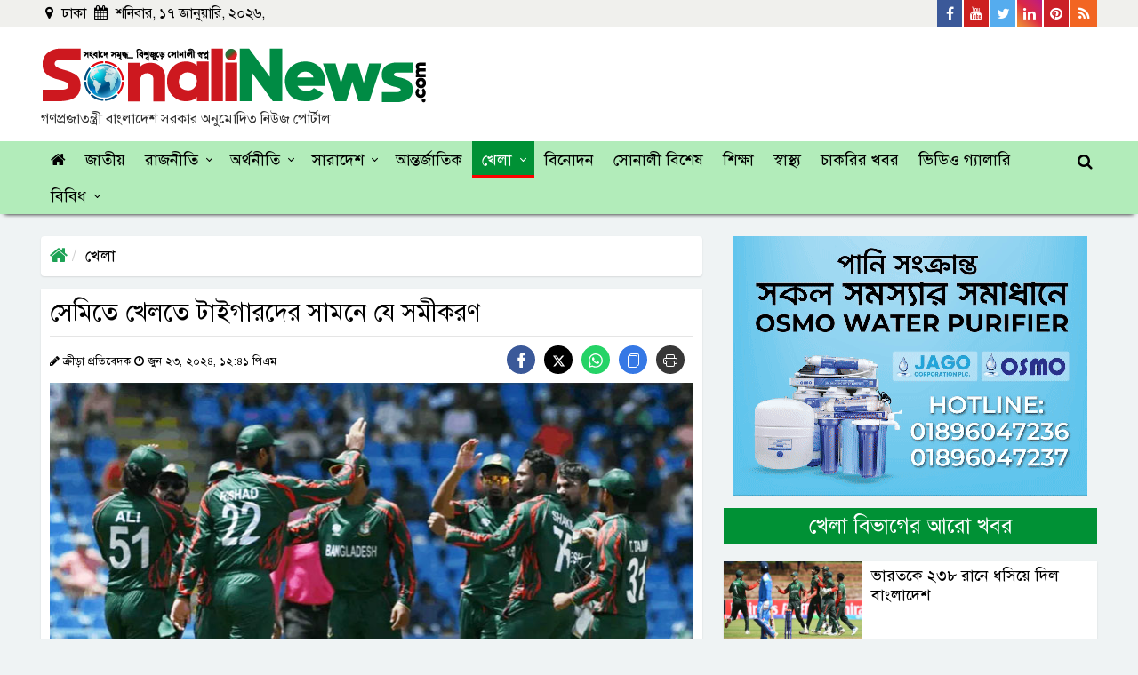

--- FILE ---
content_type: text/html; charset=UTF-8
request_url: https://www.sonalinews.com/sports/news/226101
body_size: 16811
content:
<!DOCTYPE html>
<html lang="en">
<head>
  <meta charset="utf-8">
  <meta http-equiv="X-UA-Compatible" content="IE=edge">
  <meta name="viewport" content="width=device-width, initial-scale=1">
  <title>সেমিতে খেলতে টাইগারদের সামনে যে সমীকরণ</title>
  <meta property="fb:app_id" content="181574648923678" />
  <!-- <meta property="fb:pages" content="252266005604472" /> -->
  <meta property='og:locale' content='en_US' />
  <meta property="og:site_name" content="sonalinews.com" />
  <meta name="author" content="sonalinews.com">
  <meta property="og:url" content="https://www.sonalinews.com/sports/news/226101" />
  <meta property="og:type" content="article" />
  <meta property="og:title" content="সেমিতে খেলতে টাইগারদের সামনে যে সমীকরণ" />
  <meta property="og:image" content="https://www.sonalinews.com/og-image?imgPath=https://www.sonalinews.com/media/imgAll/2022July/Afganistan-20240623064122.jpg" />
  <!-- <meta property="og:image" content="https://www.sonalinews.com/og-image?imgPath=https://www.sonalinews.com/media/imgAll/2022July/Afganistan-20240623064122.jpg"/> -->
  <meta property="og:description" content="ঢাকা : সুপার এইটের গুরুত্বপূর্ণ ম্যাচে শনিবার (২২ জুন) ভারতের কাছে ৫০ রানে হেরেছে বাংলাদেশ। সুপার এইট পর্বে টানা দুই..." />
  <meta property="article:author" content="https://www.sonalinews.com" />
  <link rel="canonical" href="https://www.sonalinews.com/sports/news/226101">
  <link rel="alternate" href="https://www.sonalinews.com/m/sports/news/226101">
  <link rel="amphtml" href="https://www.sonalinews.com/amp/sports/news/226101">
  <!-- Favicon -->
  <link href="https://www.sonalinews.com/media/common/favicon.png" rel="shortcut icon" type="image/png">
  <!--==== BASE CSS ====-->
  <link href="https://www.sonalinews.com/asset/css/bootstrap.min.css" rel="stylesheet">
  <link href="https://www.sonalinews.com/asset/css/owl.carousel.css" rel="stylesheet">
  <link href="https://www.sonalinews.com/asset/css/font-awesome.min.css" rel="stylesheet" type="text/css">
  <!--==== CUSTOM CSS ====-->
  <link href="https://www.sonalinews.com/asset/css/style.css" rel="stylesheet">
  <link href="https://www.sonalinews.com/asset/css/responsive.css" rel="stylesheet">
  <!-- HTML5 shim and Respond.js for IE8 support of HTML5 elements and media queries -->
  <!-- WARNING: Respond.js doesn't work if you view the page via file:// -->
  <!--[if lt IE 9]>
  <script src="https://oss.maxcdn.com/html5shiv/3.7.2/html5shiv.min.js"></script>
  <script src="https://oss.maxcdn.com/respond/1.4.2/respond.min.js"></script>
  <![endif]-->
  <!-- MGID Code -->
  <style>
/* Inner content css */
.other-news-single-wrapper {position: relative;width: 100%;float: left;margin-bottom: 8px;}
.other-news-single {position: relative;width: 65%;margin: auto;margin-bottom: 7px;margin-top: 3px;}
.other-news-single a {display: flex;width: 100%;}
.other-news-single-left {float: left;width: 40%;}
.other-news-single-right {float: left;width: 60%;padding: 12px;background: #ebebeb;max-height: 122px;min-height: 122px;overflow: hidden;display: inline-block;}
.other-news-single-right h3 {margin: 0;font-size: 20px;line-height: 24px;color: #000;}
.other-news-single-right span {color: #e74c4f;font-size: 14px;line-height: 14px;}
.other-news-single-left img {margin: 0;padding: 0;}
.read-more-inner-box .me-3 {line-height: 24px;font-size: 18px;transition: 0.5s;color: #e74c4f;}
.read-more-inner-box {position: absolute;right: 12px;bottom: 12px;}
.read-more-inner-box i {color: #0084C6;font-size: 24px;line-height: 12px;top: 5px;position: absolute;left: -30px;transition: 0.5s;}
.other-news-single a:hover .read-more-inner-box i {color: #e74c4f;}
.other-news-single a:hover .read-more-inner-box .me-3 {color: #0084C6;}
.small {position: relative;width: 100%;display: inline-block !important;margin-top: 0 !important;margin-bottom: -3px !important;}
.small-left {display: inline-block;float: left;padding-top: 9px;}
.small-right {display: inline-block;float: right;}
/* Social Share css */
.share-btn {display: inline-block;margin-top:0;}
.share-btn a {margin-right: 10px;height: 32px;line-height: 40px;float: left;width: 32px;display: block;text-align: center;border-radius: 50%;font-size: 15px;}
.share-btn .facebook {background: #3b5999;}
.share-btn .twitter {background: #0077b5;}
.share-btn .youtube {background: #c4302b;}
.share-btn svg {fill: #fff;}
.share-btn .whatsapp {background: #25D366;}
.share-btn .copy-link {background: #3578e5;}
.share-btn .print-link {background: #373737;}
.share-btn .twitter {background: #000;}
#snackbar {position: fixed;background: #1a1b1c;bottom: 20px;width: 200px;padding: 15px;left: 50%;transform: translateX(-50%);color: #fff;text-align: center;border-radius: 4px;opacity: 0;}
#snackbar.show {opacity: 1 !important;z-index: 100;}

  @media print {
  @page {
    size: A4;
  }
  a {text-decoration: none !important;}
  img {max-width: 100% !important;}
  .d-print-none {display: none !important;}
  .left-content-area {width: 100%;display: block;}
  .header-info {display: block;}
  .new-logo-area-left {width: 100%;text-align: center;}
  .right-content-area, .main-menu-wrapper, .tag-ul, .social-icon-wrapper, .scrollup, .new-logo-area-right, .new-logo-area-right, .facebook-comment {display: none !important;}
  .details-right-content-area {display: none;}
  .img-box, .img-box img { width: 100%; }
  .details-content {display: block;  width: 100%;}
  .details-content img {width: 100%;text-align: center;}
  .details-content p {font-size: 24px !important;line-height: 36px !important;color: #000;}
  .footer-logo-redesign, .footer-bottom {display: none;}
  .address, .mail-intro-new {width: 100%;color: #000;text-align: center;}
  .d-print-desktop {display: none;}
  .footer-new {display: block;width: 100%;}
  .other-news-single-wrapper {display: none;}
  }
  </style>
  <!-- Start Alexa Certify Javascript -->
<script type="text/javascript">
_atrk_opts = { atrk_acct:"1XOyn1QolK106C", domain:"sonalinews.com",dynamic: true};
(function() { var as = document.createElement('script'); as.type = 'text/javascript'; as.async = true; as.src = "https://d31qbv1cthcecs.cloudfront.net/atrk.js"; var s = document.getElementsByTagName('script')[0];s.parentNode.insertBefore(as, s); })();
</script>
  <script>
  (function(i,s,o,g,r,a,m){i['GoogleAnalyticsObject']=r;i[r]=i[r]||function(){
  (i[r].q=i[r].q||[]).push(arguments)},i[r].l=1*new Date();a=s.createElement(o),
  m=s.getElementsByTagName(o)[0];a.async=1;a.src=g;m.parentNode.insertBefore(a,m)
  })(window,document,'script','https://www.google-analytics.com/analytics.js','ga');

  ga('create', 'UA-76353079-1', 'auto');
  ga('send', 'pageview');
</script>

<!-- Google tag (gtag.js) -->
<script async src="https://www.googletagmanager.com/gtag/js?id=G-VBQP8S07KP"></script>
<script>
  window.dataLayer = window.dataLayer || [];
  function gtag(){dataLayer.push(arguments);}
  gtag('js', new Date());

  gtag('config', 'G-VBQP8S07KP');
</script>
  <!-- Facebook Pixel Code -->
<script>
  !function(f,b,e,v,n,t,s)
  {if(f.fbq)return;n=f.fbq=function(){n.callMethod?
  n.callMethod.apply(n,arguments):n.queue.push(arguments)};
  if(!f._fbq)f._fbq=n;n.push=n;n.loaded=!0;n.version='2.0';
  n.queue=[];t=b.createElement(e);t.async=!0;
  t.src=v;s=b.getElementsByTagName(e)[0];
  s.parentNode.insertBefore(t,s)}(window, document,'script',
  'https://connect.facebook.net/en_US/fbevents.js');
  fbq('init', '2888320918146499');
  fbq('track', 'PageView');
</script>
<noscript><img height="1" width="1" style="display:none"
  src="https://www.facebook.com/tr?id=2888320918146499&ev=PageView&noscript=1"
/></noscript>
<!-- End Facebook Pixel Code -->
  <!--Feedify Script Start-->
<script id="feedify_webscript">
var feedify = feedify || {};
  window.feedify_options={fedify_url:"https://feedify.net/",pkey:"BKVm1UoAve9XEsnmLUDjWlVkRFwWEhNdPFeZbNoQWj1Iksr5x3HgeoT/JikH8538STzaOzbch+4E5dDjpC7/jzM="};
    (function (window, document){
  	function addScript( script_url ){
  		var s = document.createElement('script');
  		s.type = 'text/javascript';
  		s.src = script_url;
  		document.getElementsByTagName('head')[0].appendChild(s);
  	}

  	addScript('https://cdn.feedify.net/getjs/feedbackembad-min-3.0.js');
})(window, document);
</script>
<!--Feedify Script End-->
</head>

<body>

  <div id="fb-root"></div>
  <script type="text/javascript">
  (function(d, s, id) {
    var js, fjs = d.getElementsByTagName(s)[0];
    if (d.getElementById(id)) return;
    js = d.createElement(s);
    js.id = id;
    js.src =
      'https://connect.facebook.net/en_US/sdk.js#xfbml=1&version=v3.1&appId=356135471795649&autoLogAppEvents=1';
    fjs.parentNode.insertBefore(js, fjs);
  }(document, 'script', 'facebook-jssdk'));
  </script>

  <style>
.new-logo-area-left h2 {margin: 0;font-size: 16px;padding-top: 5px;color: #333;}
</style>
<!-- Back To Top -->
<div class="scrollup">
  <i aria-hidden="true" class="fa fa-chevron-up"></i>
</div>
<!--back-to-top-->

<header>
  <div class="header-top-area">
    <div class="container custom-container">
      <div class="row custom-row">
        <div class="col-md-5 custom-padding">
          <div class="date-area">
            <ul class="current-date">
              <li><i class="fa fa-map-marker" aria-hidden="true"></i> ঢাকা </li>
              <li><i class="fa fa-calendar" aria-hidden="true"></i>
                শনিবার, ১৭ জানুয়ারি, ২০২৬,               </li>
            </ul>
            <!--/.date-area-->
          </div>
          <!--/.date-area-->
        </div>
        <!--/.col-md-5-->
        <div class="col-md-7 custom-padding">
          <div class="social-icon-wrapper float-right">
            <ul class="social-top-icon">
              <li><a href="https://www.facebook.com/sonalinews/" target="_blank"><i class="fa fa-facebook"
                    aria-hidden="true"></i> <span>Facebook</span></a></li>
              <li><a href="https://www.youtube.com/channel/UCnpTAOPN5jPvAmVxwCwgGlQ" target="_blank"><i
                    class="fa fa-youtube" aria-hidden="true"></i> <span>Youtube</span></a></li>
              <li><a href="https://twitter.com/sonalinews" target="_blank"><i class="fa fa-twitter"
                    aria-hidden="true"></i> <span>Twitter</span></a></li>
              <li><a href="#"><i class="fa fa-linkedin" aria-hidden="true"></i> <span>Linkedin</span></a></li>
              <li><a href="#"><i class="fa fa-pinterest" aria-hidden="true"></i> <span>Pinterest</span></a></li>
              <li><a href="#"><i class="fa fa-rss" aria-hidden="true"></i> <span>Rss Feed</span></a></li>
            </ul>
          </div>
          <!--/.social-icon-wrapper-->
        </div>
        <!--/.col-md-7-->
      </div>
      <!--/.row-->
    </div>
    <!--/.container-->
  </div>
  <!--/.header-top-area-->
  <div class="redesign-logo-area">
    <div class="container custom-container">
      <div class="row custom-row">
        <div class="col-md-12 custom-padding">
          <div class="new-logo-area-wrapper">
            <div class="new-logo-area-left" style="margin-top: 5px;">
              <a href="https://www.sonalinews.com/">
                <img class="img-fluid" src="https://www.sonalinews.com/media/common/sonalinews-logo.png" alt="SonaliNews">
              </a>
              <h2>গণপ্রজাতন্ত্রী বাংলাদেশ সরকার অনুমোদিত নিউজ পোর্টাল</h2>
            </div>
            <!--/.new-logo-area-left-->
            <div class="new-logo-area-right">
              <!-- <a href="https://www.bergerbd.com/" target="_blank">
                <img class="img-fluid" src="https://www.sonalinews.com/media/creative/burger-paints-bd.jpg" alt="Burger Paints" style="margin-top:0;">
              </a> -->
              <!-- <script id="ADL121272890" type="text/javascript">
        (function(uniqueid,sizex,sizey,element,document,jslink,adplaceid,siteid) {
          var l = document.createElement(element);
          l.setAttribute("src",jslink);
          l.setAttribute("async",'true');
          l.setAttribute("type","text/javascript");
          var x=document.getElementById(uniqueid);
          x.id =  Math.random().toString(36).substr(2, 9);
          x.appendChild(l, x);
          l.onload = function () {
              ServeAdvertisement(siteid,adplaceid,x,sizex,sizey);
          }
        })("ADL121272890",728,90,"script",document,"https://bangladesh-static.adfinix.com/adfinix.js",726,1212) -->
    </script>
            </div>
            <!--/.new-logo-area-right-->
          </div>
          <!--/.new-logo-area-->
        </div>
        <!--/.col-md-12-->
      </div>
      <!--/.row-->
    </div>
    <!--/.container-->
  </div>
  <!--/.new-logo-area-->
</header>

<div class="main-menu-wrapper top-nav-color">
  <div class="container custom-container">
    <div class="row custom-row">
      <div class="col-lg-12 custom-padding">
        <div id="cssmenu">
          <ul>
            <li id="home"><a href="https://www.sonalinews.com/"><i class="fa fa-home" aria-hidden="true"></i></a></li>
            <li id="national"><a href="https://www.sonalinews.com/national"> জাতীয় </a></li>
            <li id="politics"><a href="https://www.sonalinews.com/politics"> রাজনীতি </a>
              <ul>
                <li><a href="https://www.sonalinews.com/topic/নির্বাচন">নির্বাচন</a></li>
              </ul>
            </li>
            <li id="economy"><a href="https://www.sonalinews.com/economy"> অর্থনীতি </a>
              <ul>
                <li><a href="https://www.sonalinews.com/economy/stock-market"> শেয়ারবাজার </a></li>
                <li><a href="https://www.sonalinews.com/economy/bank-insurance"> ব্যাংক-বীমা </a></li>
                <li><a href="https://www.sonalinews.com/economy/corporate-corner"> কর্পোরেট কর্নার </a></li>
                <li><a href="https://www.sonalinews.com/psi.php">প্রাইস সেন্সিটিভ ইনফরমেশন</a></li>
              </ul>
            </li>
            <li id="country"><a href="https://www.sonalinews.com/country"> সারাদেশ </a>
              <ul>
                <li><a href="https://www.sonalinews.com/country/dhaka"> ঢাকা </a></li>
                <li><a href="https://www.sonalinews.com/country/chattogram"> চট্টগ্রাম </a></li>
                <li><a href="https://www.sonalinews.com/country/rajshahi"> রাজশাহী </a></li>
                <li><a href="https://www.sonalinews.com/country/mymensingh"> ময়মনসিংহ </a></li>
                <li><a href="https://www.sonalinews.com/country/khulna"> খুলনা </a></li>
                <li><a href="https://www.sonalinews.com/country/barishal"> বরিশাল </a></li>
                <li><a href="https://www.sonalinews.com/country/sylhet"> সিলেট </a></li>
                <li><a href="https://www.sonalinews.com/country/rangpur"> রংপুর </a></li>
              </ul>
            </li>
            <li id="international"><a href="https://www.sonalinews.com/international"> আন্তর্জাতিক </a></li>
            <li id="sports"><a href="https://www.sonalinews.com/sports"> খেলা </a>
              <ul>
                <li><a href="https://www.sonalinews.com/sports/cricket"> ক্রিকেট </a></li>
                <li><a href="https://www.sonalinews.com/sports/football"> ফুটবল </a></li>
                <li><a href="https://www.sonalinews.com/sports/others-sports"> অন্যান্য </a></li>
              </ul>
            </li>
            <li id="entertainment"><a href="https://www.sonalinews.com/entertainment"> বিনোদন </a></li>
            <li id="sonali-special"><a href="https://www.sonalinews.com/sonali-special"> সোনালী বিশেষ </a></li>
            <li id="education"><a href="https://www.sonalinews.com/education"> শিক্ষা </a></li>
            <li id="health"><a href="https://www.sonalinews.com/health"> স্বাস্থ্য </a></li>
            <li id="rajdhani"><a href="https://www.sonalinews.com/jobs"> চাকরির খবর </a></li>
            <li id="video"><a href="https://www.sonalinews.com/video"> ভিডিও গ্যালারি </a></li>
            <li id=""><a href="#"> বিবিধ </a>
              <ul class="mega-menu">
                <div class="container custom-container mega-menu-container">
                  <div class="row custom-row">
                    <div class="col-md-3 p-0">
                      <li class="mega-menu-sub-li"><a href="https://www.sonalinews.com/crime-court">অপরাধ-আদালত</a></li>
                      <li class="mega-menu-sub-li"><a href="https://www.sonalinews.com/probash">প্রবাসে বাংলা</a></li>
                      <li class="mega-menu-sub-li"><a href="https://www.sonalinews.com/science-technology">বিজ্ঞান-প্রযুক্তি</a></li>
                    </div>
                    <div class="col-md-3 p-0">
                      <li class="mega-menu-sub-li"><a href="https://www.sonalinews.com/opinion">মতামত</a></li>
                      <li class="mega-menu-sub-li"><a href="https://www.sonalinews.com/lifestyle-feature">লাইফস্টাইল-ফিচার</a></li>
                      <li class="mega-menu-sub-li"><a href="https://www.sonalinews.com/religion">ধর্মচিন্তা</a></li>
                    </div>
                    <div class="col-md-3 p-0">
                      <li class="mega-menu-sub-li"><a href="https://www.sonalinews.com/weather-environment">আবহাওয়া-পরিবেশ</a></li>
                      <li class="mega-menu-sub-li"><a href="https://www.sonalinews.com/literature-cultural">সাহিত্য-সংস্কৃতি</a></li>
                      <li class="mega-menu-sub-li"><a href="https://www.sonalinews.com/media-news">মিডিয়া</a></li>
                    </div>
                    <div class="col-md-3 p-0">
                      <li class="mega-menu-sub-li"><a href="https://www.sonalinews.com/photo">ফটো গ্যালারি</a></li>
                      <li class="mega-menu-sub-li"><a href="https://www.sonalinews.com/archive">আর্কাইভস</a></li>
                      <li class="mega-menu-sub-li"><a href="https://www.sonalinews.com/unicode-converter" target="_blank">ইউনিকোড কনভার্টার</a></li>
                    </div>
                  </div>
                  <!--/.row-->
                </div>
                <!--/.container-->
              </ul>
              <!--/.mega-menu-->
            </li>
          </ul>
        </div>
        <!--/.cssmenu-->
        <div class="attr-nav">
          <ul>
            <li class="search"><a href="#"><i class="fa fa-search"></i></a></li>
          </ul>
        </div>
        <!--/.attr-nav-->
      </div>
      <!--/.col-lg-12-->
    </div>
    <!--/.row-->
  </div>
  <!--/.container-->

  <div class="top-search">
    <div class="container custom-container">
      <div class="col-lg-3 col-md-12 col-12 top-search-secton">
        <form class="search-form" action="https://www.sonalinews.com/search">
          <div class="input-group">
            <label for="search" class="sr-only"> অনুসন্ধান করুন </label>
            <input type="hidden" name="cx" value="2c341a817fe7e0ce8" />
            <input type="text" class="form-control" name="q" id="q" placeholder="অনুসন্ধান করুন">
            <button class="input-group-addon" type="submit" name="button"><i class="fa fa-search"></i></button>
            <span class="input-group-addon close-search"><i class="fa fa-times"></i></span>
          </div>
          <!--/.input-group-->
        </form>
      </div>
      <!--/.col-lg-2 col-md-4 -->
    </div>
    <!--/.container-->
  </div>
  <!--/.top-search-->
</div>
<!--/.top-nav-color-->

  <div class="container custom-container">
    <div class="row custom-row">
      <div class="left-content-area details-left-content-area">
        <div class="col-lg-12 custom-padding">

          <ol class="breadcrumb details-page-breadcrumb">
            <li><a href="https://www.sonalinews.com/"><i class="fa fa-home"></i></a></li>
            <li class="active"><a href="https://www.sonalinews.com/sports">খেলা</a></li>
          </ol>
          <div style="margin-bottom:14px;text-align: center;" class="d-print-desktop">
            <!-- <a href="https://www.youtube.com/watch?v=sjlo_sMn4ZA" target="_blank">
              <img class="img-fluid" style="width: 100%;" src="https://www.sonalinews.com/media/creative/agent-banking-transaction-charges-dekstop-details.png" alt="Dutch Bangla Bank Agent Banking Transaction Charges">
            </a> -->
            <!-- <a target="_blank" href="https://abcreal.com.bd/"><img class="img-fluid"
                src="media/creative/abc-detail.jpg" alt="abc constructions"></a> -->
          </div>
          <div class="details-content">
                        <h1>সেমিতে খেলতে টাইগারদের সামনে যে সমীকরণ</h1>
            <hr>
            <small class="small">
              <div class="small-left">
              <i class="fa fa-pencil"></i>
              ক্রীড়া প্রতিবেদক              <i class="fa fa-clock-o"></i> জুন ২৩, ২০২৪,  ১২:৪১ পিএম              </div><!--/.small-left-->
              <div class="small-right">
                  <div class="share-btn social_list">
                      <a href="javascript:void()" class="facebook">
                          <svg height="17px" width="17px" version="1.1" id="Layer_1" xmlns="http://www.w3.org/2000/svg" xmlns:xlink="http://www.w3.org/1999/xlink" viewBox="0 0 310 310" xml:space="preserve">
                          <g id="SVGRepo_bgCarrier" stroke-width="0"></g>
                          <g id="SVGRepo_tracerCarrier" stroke-linecap="round" stroke-linejoin="round"></g>
                          <g id="SVGRepo_iconCarrier">
                          <g id="XMLID_834_">
                          <path id="XMLID_835_" d="M81.703,165.106h33.981V305c0,2.762,2.238,5,5,5h57.616c2.762,0,5-2.238,5-5V165.765h39.064 c2.54,0,4.677-1.906,4.967-4.429l5.933-51.502c0.163-1.417-0.286-2.836-1.234-3.899c-0.949-1.064-2.307-1.673-3.732-1.673h-44.996 V71.978c0-9.732,5.24-14.667,15.576-14.667c1.473,0,29.42,0,29.42,0c2.762,0,5-2.239,5-5V5.037c0-2.762-2.238-5-5-5h-40.545 C187.467,0.023,186.832,0,185.896,0c-7.035,0-31.488,1.381-50.804,19.151c-21.402,19.692-18.427,43.27-17.716,47.358v37.752H81.703 c-2.762,0-5,2.238-5,5v50.844C76.703,162.867,78.941,165.106,81.703,165.106z"></path></g></g></svg>
                      </a>
                      <a href="javascript:void()" class="twitter">
                      <svg xmlns="http://www.w3.org/2000/svg" height="1em" viewBox="0 0 512 512"><path d="M389.2 48h70.6L305.6 224.2 487 464H345L233.7 318.6 106.5 464H35.8L200.7 275.5 26.8 48H172.4L272.9 180.9 389.2 48zM364.4 421.8h39.1L151.1 88h-42L364.4 421.8z"></path></svg>
                      </a>
                      <a href="javascript:void()" class="whatsapp">
                          <svg xmlns="http://www.w3.org/2000/svg" width="16" height="16" fill="currentColor" class="bi bi-whatsapp" viewBox="0 0 16 16">
                          <path d="M13.601 2.326A7.854 7.854 0 0 0 7.994 0C3.627 0 .068 3.558.064 7.926c0 1.399.366 2.76 1.057 3.965L0 16l4.204-1.102a7.933 7.933 0 0 0 3.79.965h.004c4.368 0 7.926-3.558 7.93-7.93A7.898 7.898 0 0 0 13.6 2.326zM7.994 14.521a6.573 6.573 0 0 1-3.356-.92l-.24-.144-2.494.654.666-2.433-.156-.251a6.56 6.56 0 0 1-1.007-3.505c0-3.626 2.957-6.584 6.591-6.584a6.56 6.56 0 0 1 4.66 1.931 6.557 6.557 0 0 1 1.928 4.66c-.004 3.639-2.961 6.592-6.592 6.592zm3.615-4.934c-.197-.099-1.17-.578-1.353-.646-.182-.065-.315-.099-.445.099-.133.197-.513.646-.627.775-.114.133-.232.148-.43.05-.197-.1-.836-.308-1.592-.985-.59-.525-.985-1.175-1.103-1.372-.114-.198-.011-.304.088-.403.087-.088.197-.232.296-.346.1-.114.133-.198.198-.33.065-.134.034-.248-.015-.347-.05-.099-.445-1.076-.612-1.47-.16-.389-.323-.335-.445-.34-.114-.007-.247-.007-.38-.007a.729.729 0 0 0-.529.247c-.182.198-.691.677-.691 1.654 0 .977.71 1.916.81 2.049.098.133 1.394 2.132 3.383 2.992.47.205.84.326 1.129.418.475.152.904.129 1.246.08.38-.058 1.171-.48 1.338-.943.164-.464.164-.86.114-.943-.049-.084-.182-.133-.38-.232z" /></svg>
                      </a>
                      <a href="javascript:void()" class="copy-link">
                          <svg xmlns="http://www.w3.org/2000/svg" width="16" height="16" fill="currentColor" class="bi bi-files" viewBox="0 0 16 16">
                          <path d="M13 0H6a2 2 0 0 0-2 2 2 2 0 0 0-2 2v10a2 2 0 0 0 2 2h7a2 2 0 0 0 2-2 2 2 0 0 0 2-2V2a2 2 0 0 0-2-2zm0 13V4a2 2 0 0 0-2-2H5a1 1 0 0 1 1-1h7a1 1 0 0 1 1 1v10a1 1 0 0 1-1 1zM3 4a1 1 0 0 1 1-1h7a1 1 0 0 1 1 1v10a1 1 0 0 1-1 1H4a1 1 0 0 1-1-1V4z" /></svg>
                      </a>
                      <a href="javascript:void()" class="print-link">
                          <svg xmlns="http://www.w3.org/2000/svg" width="16" height="16" fill="currentColor" class="bi bi-printer" viewBox="0 0 16 16">
                          <path d="M2.5 8a.5.5 0 1 0 0-1 .5.5 0 0 0 0 1z" />
                          <path d="M5 1a2 2 0 0 0-2 2v2H2a2 2 0 0 0-2 2v3a2 2 0 0 0 2 2h1v1a2 2 0 0 0 2 2h6a2 2 0 0 0 2-2v-1h1a2 2 0 0 0 2-2V7a2 2 0 0 0-2-2h-1V3a2 2 0 0 0-2-2H5zM4 3a1 1 0 0 1 1-1h6a1 1 0 0 1 1 1v2H4V3zm1 5a2 2 0 0 0-2 2v1H2a1 1 0 0 1-1-1V7a1 1 0 0 1 1-1h12a1 1 0 0 1 1 1v3a1 1 0 0 1-1 1h-1v-1a2 2 0 0 0-2-2H5zm7 2v3a1 1 0 0 1-1 1H5a1 1 0 0 1-1-1v-3a1 1 0 0 1 1-1h6a1 1 0 0 1 1 1z" />
                          </svg>
                        </a>
                    </div><!--/.share-btn social_list-->
                </div><!--/.small-right-->
            </small>
                        <div class="img-box">
              <img class="img-fluid" src="https://www.sonalinews.com/media/imgAll/2022July/Afganistan-20240623064122.jpg" alt="সেমিতে খেলতে টাইগারদের সামনে যে সমীকরণ">
                          </div>

                        <div class="content-details">
              <p style="text-align: justify;"><strong>ঢাকা :</strong> সুপার এইটের গুরুত্বপূর্ণ ম্যাচে শনিবার (২২ জুন) ভারতের কাছে ৫০ রানে হেরেছে বাংলাদেশ। সুপার এইট পর্বে টানা দুই ম্যাচ হারলো টাইগাররা। যে কারণে বিশ্বকাপ থেকে প্রায় ছিটকে যাওয়ার পথে নাজমুল হোসেন শান্তর দল। তবে আজ রবিবার (২৩ জুন) অস্ট্রেলিয়ার বিপক্ষে আফগানিস্তানের জয়ে &lsquo;এ&rsquo; গ্রুপের হিসাব নিকাষে কিছুটা বদল এসেছে। এতে কিছুটা হলেও সুপার ফোরে খেলার সম্ভাবনা জিউয়ে রইল টাইগারদের।</p>

<p style="text-align: justify;">কার্যত দৃষ্টিতে এক ম্যাচ আগেই বাংলাদেশের বিশ্বকাপ যাত্রা শেষ হয়ে গেছে। তবে জটিল সমীকরণে এখন পর্যন্ত বাংলাদেশের সেমিফাইনালে খেলার স্বপ্ন টিকে রয়েছে। সেক্ষেত্রে মেলাতে হবে অনেক হিসাব নিকাশ।</p>

<p style="text-align: justify;">
                      <div class='other-news-single-wrapper'>
                          <div class='other-news-single'>
                          <a href=https://www.sonalinews.com/sports/news/226092>
                              <div class='other-news-single-left'><img src="https://www.sonalinews.com/media/imgAll/2022July/SM/Ma-20240623052010.jpg" class="w-100 h-100" alt="মাহমুদউল্লাহ কি স্ট্রাইক নিতে ভয় পান?" /></div>
                              <div class='other-news-single-right'>
                              <span></span>
                              <h3>মাহমুদউল্লাহ কি স্ট্রাইক নিতে ভয় পান?</h3>
                              <div class='read-more-inner-box'>
                                  <i class='fa fa-long-arrow-right'></i>
                                  <span class='me-3'>বিস্তারিত পড়ুন</span>
                              </div>
                              </div>
                          </a>
                          </div>
                      </div>
                  </p>

<p style="text-align: justify;">গ্রুপ &lsquo;এ&rsquo; এর গুরুত্বপূর্ণ ম্যাচে অস্ট্রেলিয়াকে হারিয়ে দিয়েছে আফগানিস্তান। আফগানরা তাদের প্রথম ম্যাচে ভারতের কাছে পরাজিত হয়েছে। অন্যদিকে অস্ট্রেলিয়া তাদের প্রথম ম্যাচে বাংলাদেশের বিপক্ষে জয় তুলে নিয়েছে।</p>

<p style="text-align: justify;">আফগানিস্তান নিজেদের দ্বিতীয় ম্যাচে অস্ট্রেলিয়াকে হারিয়েছে। আর ভারত যদি নিজেদের শেষ ম্যাচে অস্ট্রেলিয়াকে পরাজিত করে তাহলে এই গ্রুপের শেষ ম্যাচটি হবে সেমিফাইনাল নির্ধারণী ম্যাচ। যেটি হবে বাংলাদেশ ও আফগানিস্তানের মধ্যে।</p>

<p style="text-align: justify;">এ ক্ষেত্রে বাংলাদেশ যদি নিজেদের শেষ ম্যাচে আফগানিস্তানকে পরাজিত করতে পারে তখন অস্ট্রেলিয়া, আফগানিস্তান ও বাংলাদেশের সমান ২ করে পয়েন্ট হবে। তখন দেখা হবে রানরেট। এক্ষেত্রে যে দল এগিয়ে থাকবে তারাই দ্বিতীয় দল হিসেবে সেমিফাইনালে যাবে গ্রুপ &lsquo;এ&rsquo; থেকে।</p>

<p style="text-align: justify;">তবে এমন সমীকরণ কতটা প্রভাব ফেলবে টাইগারদের ম্যাচের উপর তা বলা মুশকিল। কেননা, বিগত দুই ম্যাচে বোলিং, ব্যাটিং, ফিল্ডিং-এর পারফরম্যান্স মোটেও আশাব্যঞ্জক নয়। অবশ্য টাইগার কাপ্তান বলছেন, তারা প্রতি ম্যাচেরই ঘুরে দাঁড়ানোর চেষ্টা করছেন।</p>

<p style="text-align: justify;"><strong>এমটিআই</strong></p>									                          </div>

            
            <!--/ Start Tags Area -->
                                                <ul class="tag-ul">
                                        <li> বিষয়:</li>
                                                                                    <li><a href="https://www.sonalinews.com/topic/সুপার-এইট">সুপার এইট</a></li>
                                                                                    <li><a href="https://www.sonalinews.com/topic/বিশ্বকাপ">বিশ্বকাপ</a></li>
                                                                                    <li><a href="https://www.sonalinews.com/topic/বিশ্বকাপ-ক্রিকেট">বিশ্বকাপ ক্রিকেট</a></li>
                                                                                    <li><a href="https://www.sonalinews.com/topic/নাজমুল-হোসেন-শান্ত">নাজমুল হোসেন শান্ত</a></li>
                                                                            </ul>
                                            <!--/ Ends Tag Area -->

            <div class="details-social-icon-wrapper">
              <div class="details-social-icon-left">
              <div class="share-btn social_list_new">
                      <a href="javascript:void()" class="facebook">
                          <svg height="17px" width="17px" version="1.1" id="Layer_1" xmlns="http://www.w3.org/2000/svg" xmlns:xlink="http://www.w3.org/1999/xlink" viewBox="0 0 310 310" xml:space="preserve">
                          <g id="SVGRepo_bgCarrier" stroke-width="0"></g>
                          <g id="SVGRepo_tracerCarrier" stroke-linecap="round" stroke-linejoin="round"></g>
                          <g id="SVGRepo_iconCarrier">
                          <g id="XMLID_834_">
                          <path id="XMLID_835_" d="M81.703,165.106h33.981V305c0,2.762,2.238,5,5,5h57.616c2.762,0,5-2.238,5-5V165.765h39.064 c2.54,0,4.677-1.906,4.967-4.429l5.933-51.502c0.163-1.417-0.286-2.836-1.234-3.899c-0.949-1.064-2.307-1.673-3.732-1.673h-44.996 V71.978c0-9.732,5.24-14.667,15.576-14.667c1.473,0,29.42,0,29.42,0c2.762,0,5-2.239,5-5V5.037c0-2.762-2.238-5-5-5h-40.545 C187.467,0.023,186.832,0,185.896,0c-7.035,0-31.488,1.381-50.804,19.151c-21.402,19.692-18.427,43.27-17.716,47.358v37.752H81.703 c-2.762,0-5,2.238-5,5v50.844C76.703,162.867,78.941,165.106,81.703,165.106z"></path></g></g></svg>
                      </a>
                      <a href="javascript:void()" class="twitter">
                      <svg xmlns="http://www.w3.org/2000/svg" height="1em" viewBox="0 0 512 512"><path d="M389.2 48h70.6L305.6 224.2 487 464H345L233.7 318.6 106.5 464H35.8L200.7 275.5 26.8 48H172.4L272.9 180.9 389.2 48zM364.4 421.8h39.1L151.1 88h-42L364.4 421.8z"></path></svg>
                      </a>
                      <a href="javascript:void()" class="whatsapp">
                          <svg xmlns="http://www.w3.org/2000/svg" width="16" height="16" fill="currentColor" class="bi bi-whatsapp" viewBox="0 0 16 16">
                          <path d="M13.601 2.326A7.854 7.854 0 0 0 7.994 0C3.627 0 .068 3.558.064 7.926c0 1.399.366 2.76 1.057 3.965L0 16l4.204-1.102a7.933 7.933 0 0 0 3.79.965h.004c4.368 0 7.926-3.558 7.93-7.93A7.898 7.898 0 0 0 13.6 2.326zM7.994 14.521a6.573 6.573 0 0 1-3.356-.92l-.24-.144-2.494.654.666-2.433-.156-.251a6.56 6.56 0 0 1-1.007-3.505c0-3.626 2.957-6.584 6.591-6.584a6.56 6.56 0 0 1 4.66 1.931 6.557 6.557 0 0 1 1.928 4.66c-.004 3.639-2.961 6.592-6.592 6.592zm3.615-4.934c-.197-.099-1.17-.578-1.353-.646-.182-.065-.315-.099-.445.099-.133.197-.513.646-.627.775-.114.133-.232.148-.43.05-.197-.1-.836-.308-1.592-.985-.59-.525-.985-1.175-1.103-1.372-.114-.198-.011-.304.088-.403.087-.088.197-.232.296-.346.1-.114.133-.198.198-.33.065-.134.034-.248-.015-.347-.05-.099-.445-1.076-.612-1.47-.16-.389-.323-.335-.445-.34-.114-.007-.247-.007-.38-.007a.729.729 0 0 0-.529.247c-.182.198-.691.677-.691 1.654 0 .977.71 1.916.81 2.049.098.133 1.394 2.132 3.383 2.992.47.205.84.326 1.129.418.475.152.904.129 1.246.08.38-.058 1.171-.48 1.338-.943.164-.464.164-.86.114-.943-.049-.084-.182-.133-.38-.232z" /></svg>
                      </a>
                      <a href="javascript:void()" class="copy-link">
                          <svg xmlns="http://www.w3.org/2000/svg" width="16" height="16" fill="currentColor" class="bi bi-files" viewBox="0 0 16 16">
                          <path d="M13 0H6a2 2 0 0 0-2 2 2 2 0 0 0-2 2v10a2 2 0 0 0 2 2h7a2 2 0 0 0 2-2 2 2 0 0 0 2-2V2a2 2 0 0 0-2-2zm0 13V4a2 2 0 0 0-2-2H5a1 1 0 0 1 1-1h7a1 1 0 0 1 1 1v10a1 1 0 0 1-1 1zM3 4a1 1 0 0 1 1-1h7a1 1 0 0 1 1 1v10a1 1 0 0 1-1 1H4a1 1 0 0 1-1-1V4z" /></svg>
                      </a>
                      <a href="javascript:void()" class="print-link">
                          <svg xmlns="http://www.w3.org/2000/svg" width="16" height="16" fill="currentColor" class="bi bi-printer" viewBox="0 0 16 16">
                          <path d="M2.5 8a.5.5 0 1 0 0-1 .5.5 0 0 0 0 1z" />
                          <path d="M5 1a2 2 0 0 0-2 2v2H2a2 2 0 0 0-2 2v3a2 2 0 0 0 2 2h1v1a2 2 0 0 0 2 2h6a2 2 0 0 0 2-2v-1h1a2 2 0 0 0 2-2V7a2 2 0 0 0-2-2h-1V3a2 2 0 0 0-2-2H5zM4 3a1 1 0 0 1 1-1h6a1 1 0 0 1 1 1v2H4V3zm1 5a2 2 0 0 0-2 2v1H2a1 1 0 0 1-1-1V7a1 1 0 0 1 1-1h12a1 1 0 0 1 1 1v3a1 1 0 0 1-1 1h-1v-1a2 2 0 0 0-2-2H5zm7 2v3a1 1 0 0 1-1 1H5a1 1 0 0 1-1-1v-3a1 1 0 0 1 1-1h6a1 1 0 0 1 1 1z" />
                          </svg>
                        </a>
                </div><!--/.share-btn social_list-->
              </div>

              <!-- <div class="print-icon">
                <a href="print.php?printID="><i class="fa fa-print" title="Print the news"></i></a>
              </div> -->
              <!--/.print-icon-->

            </div>
            <!--/.details-social-icon-wrapper-->


          </div>

          <div style="margin-bottom:20px" class="d-print-none">
            <img src="https://www.sonalinews.com/media/creative/wordbridge-school-d.gif" class="img-fluid"
              alt="Wordbridge School">
          </div>

          <!-- <div class="facebook-comment" style="border:1px solid #dadada;margin-bottom: 30px;background: #fff;">
            <h2 class="fb-h2" style="background: #4d4e8a;padding: 15px;font-size: 18px;color: #fff;margin:-1px -1px 0;">
              আপনার মতামত লিখুন :</h2>
            <div class="fb-comments" data-width="100%" data-href="https://www.sonalinews.com//sports/news/226101" data-numposts="5"></div>
          </div> -->

          
        </div>
        <!--/.col-lg-12-->
      </div>
      <!--/.left-content-area-->

      <div class="right-content-area details-right-content-area">
        <div class="col-lg-12 custom-padding">
            <div class="details-right-news">
            <div class="big-banner-left" style="text-align: center;margin-bottom: 14px;">
                <a href="https://www.jagocorporationplc.com/" target="_blank">
                      <img class="img-fluid" src="https://www.sonalinews.com/media/creative/osmo.gif"
                        alt="Osmo">
                </a>
              </div>
              <div class="details-right-news-heading" style="margin-top:0;">
                <h2>খেলা বিভাগের আরো খবর </h2>
              </div>
              <!--/.details-right-news-heading-->
              <div class="row custom-row">
                                <div class="col-md-12 custom-padding">
                  <div class="details-left-content-single">
                    <a href="https://www.sonalinews.com/sports/news/264184">
                      <div class="details-left-content-single-left">
                        <img src="https://www.sonalinews.com/media/imgAll/2022July/SM/30-20260117130219.jpg" class="img-fluid" alt="ভারতকে ২৩৮ রানে ধসিয়ে দিল বাংলাদেশ" title="ভারতকে ২৩৮ রানে ধসিয়ে দিল বাংলাদেশ" />                      </div>
                      <div class="details-left-content-single-right">
                        <span></span>
                        <h2>ভারতকে ২৩৮ রানে ধসিয়ে দিল বাংলাদেশ</h2>
                      </div>
                    </a>
                  </div>
                </div>
                                <div class="col-md-12 custom-padding">
                  <div class="details-left-content-single">
                    <a href="https://www.sonalinews.com/sports/news/264179">
                      <div class="details-left-content-single-left">
                        <img src="https://www.sonalinews.com/media/imgAll/2022July/SM/17-20260117121354.jpg" class="img-fluid" alt="বিপিএল থেকে ঢাকাকে বিদায় করে প্লে-অফে রংপুর" title="বিপিএল থেকে ঢাকাকে বিদায় করে প্লে-অফে রংপুর" />                      </div>
                      <div class="details-left-content-single-right">
                        <span></span>
                        <h2>বিপিএল থেকে ঢাকাকে বিদায় করে প্লে-অফে রংপুর</h2>
                      </div>
                    </a>
                  </div>
                </div>
                                <div class="col-md-12 custom-padding">
                  <div class="details-left-content-single">
                    <a href="https://www.sonalinews.com/sports/news/264167">
                      <div class="details-left-content-single-left">
                        <img src="https://www.sonalinews.com/media/imgAll/2022July/SM/1-20260117093634.jpg" class="img-fluid" alt="বাংলাদেশ অধিনায়কের সঙ্গে হাত মেলালো না ভারত অধিনায়ক " title="বাংলাদেশ অধিনায়কের সঙ্গে হাত মেলালো না ভারত অধিনায়ক " />                      </div>
                      <div class="details-left-content-single-right">
                        <span>অনূর্ধ্ব-১৯ বিশ্বকাপ</span>
                        <h2>বাংলাদেশ অধিনায়কের সঙ্গে হাত মেলালো না ভারত অধিনায়ক </h2>
                      </div>
                    </a>
                  </div>
                </div>
                                <div class="col-md-12 custom-padding">
                  <div class="details-left-content-single">
                    <a href="https://www.sonalinews.com/sports/news/264136">
                      <div class="details-left-content-single-left">
                        <img src="https://www.sonalinews.com/media/imgAll/2022July/SM/3-20260116140406.jpg" class="img-fluid" alt="বিপিএল থেকে সবার আগে নোয়াখালীর বিদায়" title="বিপিএল থেকে সবার আগে নোয়াখালীর বিদায়" />                      </div>
                      <div class="details-left-content-single-right">
                        <span></span>
                        <h2>বিপিএল থেকে সবার আগে নোয়াখালীর বিদায়</h2>
                      </div>
                    </a>
                  </div>
                </div>
                                <div class="col-md-12 custom-padding">
                  <div class="details-left-content-single">
                    <a href="https://www.sonalinews.com/sports/news/264107">
                      <div class="details-left-content-single-left">
                        <img src="https://www.sonalinews.com/media/imgAll/2022July/SM/bpl-20260116024835.jpg" class="img-fluid" alt="বিসিবি-ক্রিকেটারদের সমঝোতা, আজ থেকে শুরু বিপিএল" title="বিসিবি-ক্রিকেটারদের সমঝোতা, আজ থেকে শুরু বিপিএল" />                      </div>
                      <div class="details-left-content-single-right">
                        <span></span>
                        <h2>বিসিবি-ক্রিকেটারদের সমঝোতা, আজ থেকে শুরু বিপিএল</h2>
                      </div>
                    </a>
                  </div>
                </div>
                                <div class="col-md-12 custom-padding">
                  <div class="details-left-content-single">
                    <a href="https://www.sonalinews.com/sports/news/264090">
                      <div class="details-left-content-single-left">
                        <img src="https://www.sonalinews.com/media/imgAll/2022July/SM/22-20260115133237.jpg" class="img-fluid" alt="অনির্দিষ্টকালের জন্য স্থগিত হচ্ছে বিপিএল" title="অনির্দিষ্টকালের জন্য স্থগিত হচ্ছে বিপিএল" />                      </div>
                      <div class="details-left-content-single-right">
                        <span></span>
                        <h2>অনির্দিষ্টকালের জন্য স্থগিত হচ্ছে বিপিএল</h2>
                      </div>
                    </a>
                  </div>
                </div>
                                <div class="col-md-12 custom-padding">
                  <div class="details-left-content-single">
                    <a href="https://www.sonalinews.com/sports/news/264082">
                      <div class="details-left-content-single-left">
                        <img src="https://www.sonalinews.com/media/imgAll/2022July/SM/9-20260115110112.jpg" class="img-fluid" alt="ক্রিকেটে অচলাবস্থার মধ্যে নাজমুলকে অব্যাহতি দিচ্ছে বিসিবি " title="ক্রিকেটে অচলাবস্থার মধ্যে নাজমুলকে অব্যাহতি দিচ্ছে বিসিবি " />                      </div>
                      <div class="details-left-content-single-right">
                        <span></span>
                        <h2>ক্রিকেটে অচলাবস্থার মধ্যে নাজমুলকে অব্যাহতি দিচ্ছে বিসিবি </h2>
                      </div>
                    </a>
                  </div>
                </div>
                                <div class="col-md-12 custom-padding">
                  <div class="details-left-content-single">
                    <a href="https://www.sonalinews.com/sports/news/264078">
                      <div class="details-left-content-single-left">
                        <img src="https://www.sonalinews.com/media/imgAll/2022July/SM/Dhaka-20260115100643.jpg" class="img-fluid" alt="দাবি না মানলে সব ধরনের খেলা বর্জনের ঘোষণা ক্রিকেটারদের" title="দাবি না মানলে সব ধরনের খেলা বর্জনের ঘোষণা ক্রিকেটারদের" />                      </div>
                      <div class="details-left-content-single-right">
                        <span></span>
                        <h2>দাবি না মানলে সব ধরনের খেলা বর্জনের ঘোষণা ক্রিকেটারদের</h2>
                      </div>
                    </a>
                  </div>
                </div>
                              </div>
              <!--/.row-->
              <div class="details-btn">
                <a href="https://www.sonalinews.com/sports" class="btn btn-more-details hvr-bounce-to-right">
                  খেলা এর আরও খবর </a>
              </div>
              <!--/.details-btn-->

            </div>
            <!--/.details-right-news-->

            <div class="tab-news-main-wrapper">
              <ul class="nav nav-pills side-tab-main new-style-tab" id="pills-tab" role="tablist">
                <li class="nav-item">
                  <a class="nav-link active" id="pills-home-tab" data-toggle="pill" href="#pills-home" role="tab"
                    aria-controls="pills-home" aria-selected="true">সর্বশেষ</a>
                </li>
                <li class="nav-item">
                  <a class="nav-link" id="pills-profile-tab" data-toggle="pill" href="#pills-profile" role="tab"
                    aria-controls="pills-profile" aria-selected="false">জনপ্রিয়</a>
                </li>
              </ul>
              <div class="tab-content" id="pills-tabContent">
                <div class="tab-pane fade show active" id="pills-home" role="tabpanel" aria-labelledby="pills-home-tab">
                  <div class="latest-news">
                    <ul class="latest-news-ul details-page-latest-news-ul">
                      
  <li>
    <a href="https://www.sonalinews.com/international/news/264194">
      <div class="latest-news-left">
        <img src="https://www.sonalinews.com/media/imgAll/2022July/SM/39-20260117143703.jpg" class="img-fluid" alt="মাদুরো অপসারণের নেপথ্যে কাবেলোকে নিয়ে গোপন সমীকরণে যুক্তরাষ্ট্র" /></div>
      <div class="latest-news-right">
        <h3>মাদুরো অপসারণের নেপথ্যে কাবেলোকে নিয়ে গোপন সমীকরণে যুক্তরাষ্ট্র</h3>
      </div>
    </a>
  </li>
  <li>
    <a href="https://www.sonalinews.com/country/news/264193">
      <div class="latest-news-left">
        <img src="https://www.sonalinews.com/media/imgAll/2022July/SM/36-20260117141425.jpg" class="img-fluid" alt="দ্বিগুণ দামেও সিলিন্ডার মিলছে না রাজশাহীতে" /></div>
      <div class="latest-news-right">
        <h3>দ্বিগুণ দামেও সিলিন্ডার মিলছে না রাজশাহীতে</h3>
      </div>
    </a>
  </li>
  <li>
    <a href="https://www.sonalinews.com/country/news/264192">
      <div class="latest-news-left">
        <img src="https://www.sonalinews.com/media/imgAll/2022July/SM/35-20260117141215.jpg" class="img-fluid" alt="স্বপ্ন পূরণের জন্য পরিশ্রমই একমাত্র পথ: শহিদুল ইসলাম" /></div>
      <div class="latest-news-right">
        <h3>স্বপ্ন পূরণের জন্য পরিশ্রমই একমাত্র পথ: শহিদুল ইসলাম</h3>
      </div>
    </a>
  </li>
  <li>
    <a href="https://www.sonalinews.com/education/news/264191">
      <div class="latest-news-left">
        <img src="https://www.sonalinews.com/media/imgAll/2022July/SM/6-20260101101428-20260117140925.jpg" class="img-fluid" alt="সাত কলেজ শিক্ষার্থীদের আন্দোলনের প্রতি ছাত্রশিবিরের পূর্ণ সংহতি" /></div>
      <div class="latest-news-right">
        <h3>সাত কলেজ শিক্ষার্থীদের আন্দোলনের প্রতি ছাত্রশিবিরের পূর্ণ সংহতি</h3>
      </div>
    </a>
  </li>
  <li>
    <a href="https://www.sonalinews.com/economy/news/264190">
      <div class="latest-news-left">
        <img src="https://www.sonalinews.com/media/imgAll/2022July/SM/9-20260117140321.jpg" class="img-fluid" alt="পে স্কেল পুরোপুরি বাস্তবায়ন হবে জুলাই থেকে" /></div>
      <div class="latest-news-right">
        <h3>পে স্কেল পুরোপুরি বাস্তবায়ন হবে জুলাই থেকে</h3>
      </div>
    </a>
  </li>
  <li>
    <a href="https://www.sonalinews.com/politics/news/264189">
      <div class="latest-news-left">
        <img src="https://www.sonalinews.com/media/imgAll/2022July/SM/31-20260117133809.jpg" class="img-fluid" alt=" মুফতি আলী হাসান উসামা জামায়াতে ইসলামীতে যোগদান" /></div>
      <div class="latest-news-right">
        <h3> মুফতি আলী হাসান উসামা জামায়াতে ইসলামীতে যোগদান</h3>
      </div>
    </a>
  </li>
  <li>
    <a href="https://www.sonalinews.com/country/news/264188">
      <div class="latest-news-left">
        <img src="https://www.sonalinews.com/media/imgAll/2022July/SM/29-20260117132927.jpg" class="img-fluid" alt="সুবর্ণচরে ডাকাতির প্রস্তুতিকালে পিক-আপসহ আটক, অস্ত্র জব্দ" /></div>
      <div class="latest-news-right">
        <h3>সুবর্ণচরে ডাকাতির প্রস্তুতিকালে পিক-আপসহ আটক, অস্ত্র জব্দ</h3>
      </div>
    </a>
  </li>
  <li>
    <a href="https://www.sonalinews.com/country/news/264187">
      <div class="latest-news-left">
        <img src="https://www.sonalinews.com/media/imgAll/2022July/SM/27-20260117132104.jpg" class="img-fluid" alt="ময়মনসিংহ মেডিকেলে আগুন, নিয়ন্ত্রণে ছয় ইউনিট" /></div>
      <div class="latest-news-right">
        <h3>ময়মনসিংহ মেডিকেলে আগুন, নিয়ন্ত্রণে ছয় ইউনিট</h3>
      </div>
    </a>
  </li>
  <li>
    <a href="https://www.sonalinews.com/economy/news/264186">
      <div class="latest-news-left">
        <img src="https://www.sonalinews.com/media/imgAll/2022July/SM/26-20260117131837.jpg" class="img-fluid" alt="শাহজালাল ইসলামী ব্যাংকের বার্ষিক ব্যবসায়িক সম্মেলন অনুষ্ঠিত" /></div>
      <div class="latest-news-right">
        <h3>শাহজালাল ইসলামী ব্যাংকের বার্ষিক ব্যবসায়িক সম্মেলন অনুষ্ঠিত</h3>
      </div>
    </a>
  </li>
  <li>
    <a href="https://www.sonalinews.com/national/news/264185">
      <div class="latest-news-left">
        <img src="https://www.sonalinews.com/media/imgAll/2022July/SM/9-20260117130658.jpg" class="img-fluid" alt="চূড়ান্ত বেতন কাঠামো, ২১ জানুয়ারি প্রতিবেদন দাখিল" /></div>
      <div class="latest-news-right">
        <h3>চূড়ান্ত বেতন কাঠামো, ২১ জানুয়ারি প্রতিবেদন দাখিল</h3>
      </div>
    </a>
  </li>
  <li>
    <a href="https://www.sonalinews.com/sports/news/264184">
      <div class="latest-news-left">
        <img src="https://www.sonalinews.com/media/imgAll/2022July/SM/30-20260117130219.jpg" class="img-fluid" alt="ভারতকে ২৩৮ রানে ধসিয়ে দিল বাংলাদেশ" /></div>
      <div class="latest-news-right">
        <h3>ভারতকে ২৩৮ রানে ধসিয়ে দিল বাংলাদেশ</h3>
      </div>
    </a>
  </li>
  <li>
    <a href="https://www.sonalinews.com/politics/news/264183">
      <div class="latest-news-left">
        <img src="https://www.sonalinews.com/media/imgAll/2022July/SM/5-20251215115335-20260117125337.jpg" class="img-fluid" alt="প্রতিদ্বন্দ্বিতা ছাড়াই নির্বাচিত হচ্ছেন হাসনাত আব্দুল্লাহ?" /></div>
      <div class="latest-news-right">
        <h3>প্রতিদ্বন্দ্বিতা ছাড়াই নির্বাচিত হচ্ছেন হাসনাত আব্দুল্লাহ?</h3>
      </div>
    </a>
  </li>
  <li>
    <a href="https://www.sonalinews.com/national/news/264182">
      <div class="latest-news-left">
        <img src="https://www.sonalinews.com/media/imgAll/2022July/SM/a-20220225133742-20260117124124.jpg" class="img-fluid" alt="পে স্কেল: জানুয়ারি থেকেই কার বেতন কত বাড়ছে দেখুন" /></div>
      <div class="latest-news-right">
        <h3>পে স্কেল: জানুয়ারি থেকেই কার বেতন কত বাড়ছে দেখুন</h3>
      </div>
    </a>
  </li>
  <li>
    <a href="https://www.sonalinews.com/country/news/264181">
      <div class="latest-news-left">
        <img src="https://www.sonalinews.com/media/imgAll/2022July/SM/20-20260117123225.jpg" class="img-fluid" alt="জালিয়াতির মামলায় কুমিল্লায় ছাত্রদলের সাবেক নেতা গ্রেপ্তার" /></div>
      <div class="latest-news-right">
        <h3>জালিয়াতির মামলায় কুমিল্লায় ছাত্রদলের সাবেক নেতা গ্রেপ্তার</h3>
      </div>
    </a>
  </li>
  <li>
    <a href="https://www.sonalinews.com/country/news/264180">
      <div class="latest-news-left">
        <img src="https://www.sonalinews.com/media/imgAll/2022July/SM/19-20260117122623.jpg" class="img-fluid" alt="গণভোটে হ্যাঁ দিলেই সৌরাচারী ব্যবস্থা মুক্ত হবে না: বদিউল " /></div>
      <div class="latest-news-right">
        <h3>গণভোটে হ্যাঁ দিলেই সৌরাচারী ব্যবস্থা মুক্ত হবে না: বদিউল </h3>
      </div>
    </a>
  </li>
  <li>
    <a href="https://www.sonalinews.com/sports/news/264179">
      <div class="latest-news-left">
        <img src="https://www.sonalinews.com/media/imgAll/2022July/SM/17-20260117121354.jpg" class="img-fluid" alt="বিপিএল থেকে ঢাকাকে বিদায় করে প্লে-অফে রংপুর" /></div>
      <div class="latest-news-right">
        <h3>বিপিএল থেকে ঢাকাকে বিদায় করে প্লে-অফে রংপুর</h3>
      </div>
    </a>
  </li>
  <li>
    <a href="https://www.sonalinews.com/national/news/264178">
      <div class="latest-news-left">
        <img src="https://www.sonalinews.com/media/imgAll/2022July/SM/3-20251220130034-20260117120248.jpg" class="img-fluid" alt="যে কারণে ইসির শুনানিতে হট্টগোল" /></div>
      <div class="latest-news-right">
        <h3>যে কারণে ইসির শুনানিতে হট্টগোল</h3>
      </div>
    </a>
  </li>
  <li>
    <a href="https://www.sonalinews.com/country/news/264177">
      <div class="latest-news-left">
        <img src="https://www.sonalinews.com/media/imgAll/2022July/SM/14-20260117115252.jpg" class="img-fluid" alt="‘আপু’ সম্বোধন করায় ক্ষিপ্ত ইউএনও শামিমা, নিন্দার ঝড়" /></div>
      <div class="latest-news-right">
        <h3>‘আপু’ সম্বোধন করায় ক্ষিপ্ত ইউএনও শামিমা, নিন্দার ঝড়</h3>
      </div>
    </a>
  </li>
  <li>
    <a href="https://www.sonalinews.com/country/news/264176">
      <div class="latest-news-left">
        <img src="https://www.sonalinews.com/media/imgAll/2022July/SM/13-20260117114643.jpg" class="img-fluid" alt="দলীয় শৃঙ্খলা ভঙ্গের দায়ে বাউফল বিএনপির আহ্বায়ককে অব্যাহতি" /></div>
      <div class="latest-news-right">
        <h3>দলীয় শৃঙ্খলা ভঙ্গের দায়ে বাউফল বিএনপির আহ্বায়ককে অব্যাহতি</h3>
      </div>
    </a>
  </li>
  <li>
    <a href="https://www.sonalinews.com/country/news/264175">
      <div class="latest-news-left">
        <img src="https://www.sonalinews.com/media/imgAll/2022July/SM/12-20260117114241.jpg" class="img-fluid" alt="আচরণবিধি লঙ্ঘনের দায়ে বিএনপি প্রার্থীকে শোকজ" /></div>
      <div class="latest-news-right">
        <h3>আচরণবিধি লঙ্ঘনের দায়ে বিএনপি প্রার্থীকে শোকজ</h3>
      </div>
    </a>
  </li>                    </ul>
                    <!--/.latest-news-ul-->
                  </div>
                  <!--/.latest-news-->
                </div>
                <!--/.tab-pane-->

                <div class="tab-pane fade" id="pills-profile" role="tabpanel" aria-labelledby="pills-profile-tab">
                  <div class="latest-news">
                    <ul class="latest-news-ul details-page-latest-news-ul">
                      
  <li>
    <a href="https://www.sonalinews.com/education/news/263969">
      <div class="latest-news-left">
        <img src="https://www.sonalinews.com/media/imgAll/2022July/SM/ntrca-20260113042058.jpg" class="img-fluid" alt="এমপিওভুক্ত শিক্ষকদের জন্য নতুন উদ্যোগ, বিপদে পড়বেন যারা"/></div>
      <div class="latest-news-right">
        <h3>এমপিওভুক্ত শিক্ষকদের জন্য নতুন উদ্যোগ, বিপদে পড়বেন যারা</h3>
      </div>
    </a>
  </li>
  <li>
    <a href="https://www.sonalinews.com/economy/news/264093">
      <div class="latest-news-left">
        <img src="https://www.sonalinews.com/media/imgAll/2022July/SM/9-20260115143526.jpg" class="img-fluid" alt="পে-স্কেল নিয়ে সুখবর, যেসব বিষয় চূড়ান্ত করল কমিশন"/></div>
      <div class="latest-news-right">
        <h3>পে-স্কেল নিয়ে সুখবর, যেসব বিষয় চূড়ান্ত করল কমিশন</h3>
      </div>
    </a>
  </li>
  <li>
    <a href="https://www.sonalinews.com/economy/news/263864">
      <div class="latest-news-left">
        <img src="https://www.sonalinews.com/media/imgAll/2022July/SM/fd-20260110165706.jpg" class="img-fluid" alt="পে স্কেল বাস্তবায়ন নিয়ে আজ আরেক তথ্য জানালেন অর্থ উপদেষ্টা"/></div>
      <div class="latest-news-right">
        <h3>পে স্কেল বাস্তবায়ন নিয়ে আজ আরেক তথ্য জানালেন অর্থ উপদেষ্টা</h3>
      </div>
    </a>
  </li>
  <li>
    <a href="https://www.sonalinews.com/politics/news/263896">
      <div class="latest-news-left">
        <img src="https://www.sonalinews.com/media/imgAll/2022July/SM/jamaya-20260111102124.jpg" class="img-fluid" alt="জামায়াত জোটের আসন সমঝোতা চূড়ান্ত, কে পেলো কতটি আসন?"/></div>
      <div class="latest-news-right">
        <h3>জামায়াত জোটের আসন সমঝোতা চূড়ান্ত, কে পেলো কতটি আসন?</h3>
      </div>
    </a>
  </li>
  <li>
    <a href="https://www.sonalinews.com/economy/news/264074">
      <div class="latest-news-left">
        <img src="https://www.sonalinews.com/media/imgAll/2022July/SM/12-20260115092107.jpg" class="img-fluid" alt="পে স্কেলের রূপরেখা আজই চূড়ান্ত হওয়ার ইঙ্গিত, ভাতায় স্বস্তি"/></div>
      <div class="latest-news-right">
        <h3>পে স্কেলের রূপরেখা আজই চূড়ান্ত হওয়ার ইঙ্গিত, ভাতায় স্বস্তি</h3>
      </div>
    </a>
  </li>
  <li>
    <a href="https://www.sonalinews.com/national/news/263973">
      <div class="latest-news-left">
        <img src="https://www.sonalinews.com/media/imgAll/2022July/SM/pay-20260113055324.jpg" class="img-fluid" alt="পে-স্কেল নিয়ে অনিশ্চয়তার অবসান, অবশেষে জানা গেল চূড়ান্ত সিদ্ধান্ত"/></div>
      <div class="latest-news-right">
        <h3>পে-স্কেল নিয়ে অনিশ্চয়তার অবসান, অবশেষে জানা গেল চূড়ান্ত সিদ্ধান্ত</h3>
      </div>
    </a>
  </li>
  <li>
    <a href="https://www.sonalinews.com/national/news/263859">
      <div class="latest-news-left">
        <img src="https://www.sonalinews.com/media/imgAll/2022July/SM/usa-20260110140658.jpg" class="img-fluid" alt="বাংলাদেশের নির্বাচন নিয়ে নতুন বার্তা যুক্তরাষ্ট্রের"/></div>
      <div class="latest-news-right">
        <h3>বাংলাদেশের নির্বাচন নিয়ে নতুন বার্তা যুক্তরাষ্ট্রের</h3>
      </div>
    </a>
  </li>
  <li>
    <a href="https://www.sonalinews.com/national/news/263991">
      <div class="latest-news-left">
        <img src="https://www.sonalinews.com/media/imgAll/2022July/SM/1-20260113120409.jpg" class="img-fluid" alt="সরকারি চাকরিজীবীরা পাচ্ছেন মহার্ঘ ভাতা, কোন গ্রেডে কত? "/></div>
      <div class="latest-news-right">
        <h3>সরকারি চাকরিজীবীরা পাচ্ছেন মহার্ঘ ভাতা, কোন গ্রেডে কত? </h3>
      </div>
    </a>
  </li>
  <li>
    <a href="https://www.sonalinews.com/politics/news/264009">
      <div class="latest-news-left">
        <img src="https://www.sonalinews.com/media/imgAll/2022July/SM/ee-20260114040448.jpg" class="img-fluid" alt="জামায়াত জোটের আসন বণ্টন চূড়ান্ত! কারা পেল কত আসন"/></div>
      <div class="latest-news-right">
        <h3>জামায়াত জোটের আসন বণ্টন চূড়ান্ত! কারা পেল কত আসন</h3>
      </div>
    </a>
  </li>
  <li>
    <a href="https://www.sonalinews.com/politics/news/264027">
      <div class="latest-news-left">
        <img src="https://www.sonalinews.com/media/imgAll/2022July/SM/2-20260114092126.jpg" class="img-fluid" alt="ইসরাইলের অর্থে চলা দলে আমার থাকা সম্ভব নয়: রেজা কিবরিয়া"/></div>
      <div class="latest-news-right">
        <h3>ইসরাইলের অর্থে চলা দলে আমার থাকা সম্ভব নয়: রেজা কিবরিয়া</h3>
      </div>
    </a>
  </li>
  <li>
    <a href="https://www.sonalinews.com/weather-environment/news/264039">
      <div class="latest-news-left">
        <img src="https://www.sonalinews.com/media/imgAll/2022July/SM/shit-20260110040311-20260114124104.jpg" class="img-fluid" alt="ফের আসছে শৈত্যপ্রবাহ, থাকবে যতদিন"/></div>
      <div class="latest-news-right">
        <h3>ফের আসছে শৈত্যপ্রবাহ, থাকবে যতদিন</h3>
      </div>
    </a>
  </li>
  <li>
    <a href="https://www.sonalinews.com/national/news/263843">
      <div class="latest-news-left">
        <img src="https://www.sonalinews.com/media/imgAll/2022July/SM/pay-scheel-20260108135508-20260110095531.jpg" class="img-fluid" alt="সরকারি কর্মচারীদের সর্বনিম্ন বেতন কত হচ্ছে? সর্বশেষ যা জানা গেল"/></div>
      <div class="latest-news-right">
        <h3>সরকারি কর্মচারীদের সর্বনিম্ন বেতন কত হচ্ছে? সর্বশেষ যা জানা গেল</h3>
      </div>
    </a>
  </li>
  <li>
    <a href="https://www.sonalinews.com/country/news/264131">
      <div class="latest-news-left">
        <img src="https://www.sonalinews.com/media/imgAll/2022July/SM/6-20260114101541-20260116124419.jpg" class="img-fluid" alt="পে স্কেল দ্রুত বাস্তবায়নের আভাস দিলেন অর্থ উপদেষ্টা"/></div>
      <div class="latest-news-right">
        <h3>পে স্কেল দ্রুত বাস্তবায়নের আভাস দিলেন অর্থ উপদেষ্টা</h3>
      </div>
    </a>
  </li>
  <li>
    <a href="https://www.sonalinews.com/national/news/264010">
      <div class="latest-news-left">
        <img src="https://www.sonalinews.com/media/imgAll/2022July/SM/mohargho-20260114042729.jpg" class="img-fluid" alt="মহার্ঘ ভাতা নিয়ে যে সিদ্ধান্ত হলো: কোন গ্রেডে কত?"/></div>
      <div class="latest-news-right">
        <h3>মহার্ঘ ভাতা নিয়ে যে সিদ্ধান্ত হলো: কোন গ্রেডে কত?</h3>
      </div>
    </a>
  </li>
  <li>
    <a href="https://www.sonalinews.com/economy/news/264029">
      <div class="latest-news-left">
        <img src="https://www.sonalinews.com/media/imgAll/2022July/SM/6-20260114101541.jpg" class="img-fluid" alt="নতুন পে স্কেলের বিষয়ে যা জানালেন অর্থ উপদেষ্টা"/></div>
      <div class="latest-news-right">
        <h3>নতুন পে স্কেলের বিষয়ে যা জানালেন অর্থ উপদেষ্টা</h3>
      </div>
    </a>
  </li>
  <li>
    <a href="https://www.sonalinews.com/politics/news/264007">
      <div class="latest-news-left">
        <img src="https://www.sonalinews.com/media/imgAll/2022July/SM/momen-20260114033832.jpg" class="img-fluid" alt="টানা আট মাস দেশের ভেতর যেভাবে পালিয়ে বেড়িয়েছেন আব্দুল মোমেন"/></div>
      <div class="latest-news-right">
        <h3>টানা আট মাস দেশের ভেতর যেভাবে পালিয়ে বেড়িয়েছেন আব্দুল মোমেন</h3>
      </div>
    </a>
  </li>
  <li>
    <a href="https://www.sonalinews.com/national/news/263853">
      <div class="latest-news-left">
        <img src="https://www.sonalinews.com/media/imgAll/2022July/SM/ECcC-20260110125024.jpg" class="img-fluid" alt="আপিলে প্রথম দিন বৈধতা ফিরে পেলেন ৫২ প্রার্থী, তালিকাসহ"/></div>
      <div class="latest-news-right">
        <h3>আপিলে প্রথম দিন বৈধতা ফিরে পেলেন ৫২ প্রার্থী, তালিকাসহ</h3>
      </div>
    </a>
  </li>
  <li>
    <a href="https://www.sonalinews.com/economy/news/264037">
      <div class="latest-news-left">
        <img src="https://www.sonalinews.com/media/imgAll/2022July/SM/9-20260114113941.jpg" class="img-fluid" alt="চূড়ান্ত সিদ্ধান্ত নিতে পে কমিশন বসছে কাল, আলোচনায় যা থাকছে"/></div>
      <div class="latest-news-right">
        <h3>চূড়ান্ত সিদ্ধান্ত নিতে পে কমিশন বসছে কাল, আলোচনায় যা থাকছে</h3>
      </div>
    </a>
  </li>
  <li>
    <a href="https://www.sonalinews.com/education/news/263845">
      <div class="latest-news-left">
        <img src="https://www.sonalinews.com/media/imgAll/2022July/SM/Primary-techer-20260110103753.jpg" class="img-fluid" alt="কবে প্রাথমিক শিক্ষক পরীক্ষার ফল প্রকাশ, জানাল অধিদপ্তর"/></div>
      <div class="latest-news-right">
        <h3>কবে প্রাথমিক শিক্ষক পরীক্ষার ফল প্রকাশ, জানাল অধিদপ্তর</h3>
      </div>
    </a>
  </li>
  <li>
    <a href="https://www.sonalinews.com/education/news/263905">
      <div class="latest-news-left">
        <img src="https://www.sonalinews.com/media/imgAll/2022July/SM/primary-20260111121219.jpg" class="img-fluid" alt="বাতিল হতে পারে প্রাথমিক শিক্ষক নিয়োগ পরীক্ষা"/></div>
      <div class="latest-news-right">
        <h3>বাতিল হতে পারে প্রাথমিক শিক্ষক নিয়োগ পরীক্ষা</h3>
      </div>
    </a>
  </li>                    </ul>
                    <!--/.latest-news-ul-->
                  </div>
                  <!--/.latest-news-->
                </div>
                <!--/.tab-pane-->
              </div>
              <!--/.tab-content-->
            </div>
            <!--/.tab-news-main-wrapper-->


          </div>
          <!--/.details-page-side-banner-->
        </div>
        <!--/.col-lg-12-->
      </div>
      <!--/.right-content-area-->
    </div>
    <!--/.row-->
  </div>
  <!--/.container-->
  <style media="screen">
  .footer-logo-redesign h2 {margin: 0;font-size: 13px;padding-top: 5px;color: #333;}
</style>
<footer class="footer-new">
  <div class="container custom-container">
    <div class="row custom-row">
      <div class="col-md-3 custom-padding">
        <div class="footer-logo-redesign">
          <a href="https://www.sonalinews.com/" class="">
            <img class="img-fluid" src="https://www.sonalinews.com/media/common/sonalinews-logo.png" alt="SonaliNews">
          </a>
          <h2>গণপ্রজাতন্ত্রী বাংলাদেশ সরকার অনুমোদিত নিউজ পোর্টাল</h2>
        </div>
        <!--/.footer-logo-->
      </div>
      <div class="col-md-4 custom-padding">
        <div class="address">
          <h6 style="margin-top:15px;">প্রকাশক : মোহাম্মদ ইউনুছ</h6>
          <h6>বার্তা সম্পাদক : সাজ্জাদ হোসাইন </h6>
        </div>
        <!--/.address-->
      </div>
      <!--/.col-sm-4-->
      <div class="col-md-5 custom-padding">
        <div class="mail-intro-new">
          <p>বার্তা ও বাণিজ্যিক কার্যালয় : ৫০, সেন্ট্রাল রোড, ধানমন্ডি , ঢাকা -১২০৫</p>
          <p>ফোন: +৮৮ ০২ ৯৬৩ ৫০৪৮</p>
          <p>Email: <a href="/cdn-cgi/l/email-protection" class="__cf_email__" data-cfemail="9af3f4fcf5dae9f5f4fbf6f3f4ffede9b4f9f5f7">[email&#160;protected]</a>, <a href="/cdn-cgi/l/email-protection" class="__cf_email__" data-cfemail="b7c4d8d9d6dbded9d2c0c4d3d2c4dcf7d0dad6dedb99d4d8da">[email&#160;protected]</a></p>
        </div>
        <!--/.mail-intro-->
      </div>
      <!--/.col-sm-4-->
    </div>
    <!--/.row-->
  </div>
  <!--/.container-->
</footer>
<div class="footer-bottom">
  <div class="container custom-container">
    <div class="row custom-row footer-bottom-row">
      <div class="col-md-4 custom-padding">
        <p>© 2026 সর্বস্বত্ব সংরক্ষিত | সোনালীনিউজ.কম</p>
      </div>
      <div class="col-md-4 custom-padding">
        <ul class="footer-small-text-ul">
          <li><a href="#">Privacy Policy</a></li>
          <li><a href="#">Terms and Conditions</a></li>
        </ul>
        <!--/.footer-small-text-->
      </div>
      <div class="col-md-4 custom-padding">
        <div class="design-link">
          <p>Powered By: <a href="https://www.sonaliit.com/" target="_blank">Sonali IT</a></p>
        </div>
      </div>
    </div>
    <!--/.row-->
  </div>
  <!--/.container-->
</div>
  <div id="snackbar" class="">Link copied!</div>
  <!--===== JAVASCRIPT FILES =====-->
  <script data-cfasync="false" src="/cdn-cgi/scripts/5c5dd728/cloudflare-static/email-decode.min.js"></script><script src="https://www.sonalinews.com/asset/js/jquery-2.1.4.min.js"></script>
  <script src="https://www.sonalinews.com/asset/js/bootstrap.min.js"></script>
  <script src="https://www.sonalinews.com/asset/js/popper.min.js"></script>
  <script src="https://www.sonalinews.com/asset/js/jquery-stick.js"></script>
  <script src="https://www.sonalinews.com/asset/js/owl.carousel.min.js"></script>
  <!--/. MARQUEE TEXT -->
  <script src="https://www.sonalinews.com/asset/js/jquery.marquee.min.js"></script>
  <script src="https://www.sonalinews.com/asset/js/jquery.pause.js"></script>
  <!--/. FOR PHOTO GALLERY SLIDER -->
  <script src="https://www.sonalinews.com/asset/js/carousel.js"></script>
  <!--/.DESKTOP-VERSON-SIDE-BAR-STICKY-->
  <script src="https://www.sonalinews.com/asset/js/theia-sticky-sidebar.min.js"></script>
  <!--/.DESKTOP-VERSON-SIDE-BAR-STICKY-->
  <script src="https://www.sonalinews.com/asset/js/custom.js"></script>
  <!--========= active home class ==============-->
  <script>
  (function($) {
    $.fn.menumaker = function(options) {
      var cssmenu = $(this),
        settings = $.extend({
          title: "Menu",
          format: "dropdown",
          sticky: false
        }, options);
      return this.each(function() {
        cssmenu.prepend('<div id="menu-button">' + settings.title + '</div>');
        $(this).find("#menu-button").on('click', function() {
          $(this).toggleClass('menu-opened');
          var mainmenu = $(this).next('ul');
          if (mainmenu.hasClass('open')) {
            mainmenu.hide().removeClass('open');
          } else {
            mainmenu.show().addClass('open');
            if (settings.format === "dropdown") {
              mainmenu.find('ul').show();
            }
          }
        });
        cssmenu.find('li ul').parent().addClass('has-sub');
        multiTg = function() {
          cssmenu.find(".has-sub").prepend('<span class="submenu-button"></span>');
          cssmenu.find('.submenu-button').on('click', function() {
            $(this).toggleClass('submenu-opened');
            if ($(this).siblings('ul').hasClass('open')) {
              $(this).siblings('ul').removeClass('open').hide();
            } else {
              $(this).siblings('ul').addClass('open').show();
            }
          });
        };
        if (settings.format === 'multitoggle') multiTg();
        else cssmenu.addClass('dropdown');
        if (settings.sticky === true) cssmenu.css('position', 'fixed');
        resizeFix = function() {
          if ($(window).width() > 768) {
            cssmenu.find('ul').show();
          }
          if ($(window).width() <= 768) {
            cssmenu.find('ul').hide().removeClass('open');
          }
        };
        resizeFix();
        return $(window).on('resize', resizeFix);
      });
    };
  })(jQuery);

  (function($) {
    $(document).ready(function() {
      $(document).ready(function() {
        $("#cssmenu").menumaker({
          title: "Menu",
          format: "multitoggle"
        });
        $("#cssmenu").prepend("<div id='menu-line'></div>");
        var foundActive = false,
          activeElement, linePosition = 0,
          menuLine = $("#cssmenu #menu-line"),
          lineWidth, defaultPosition, defaultWidth;
        $("#cssmenu > ul > li").each(function() {
          if ($(this).hasClass('active')) {
            activeElement = $(this);
            foundActive = true;
          }
        });
        if (foundActive === false) {
          activeElement = $("#cssmenu > ul > li").first();
        }
        defaultWidth = lineWidth = activeElement.width();
        defaultPosition = linePosition = activeElement.position().left;
        menuLine.css("width", lineWidth);
        menuLine.css("left", linePosition);
        $("#cssmenu > ul > li").hover(function() {
            activeElement = $(this);
            lineWidth = activeElement.width();
            linePosition = activeElement.position().left;
            menuLine.css("width", lineWidth);
            menuLine.css("left", linePosition);
          },
          function() {
            menuLine.css("left", defaultPosition);
            menuLine.css("width", defaultWidth);
          });
      });
    });
  })(jQuery);

  $(document).ready(function() {
    /*-------------------------------------
      Marquee jQuery activation code
    -------------------------------------*/

    $('.marquee-breaking').marquee({
      pauseOnHover: true,
      duration: 15000
    });
    /*-------------------------------------
      Fetuered Videos jQuery activation code
    -------------------------------------*/
    $("#featured-videos-section").owlCarousel({
      // Navigation
      nav: true,
      loop: true,
      navText: ["<i class='fa fa-angle-left'></i>", "<i class='fa fa-angle-right'></i>"],
      dots: false,
      autoplay: true,
      smartSpeed: 600,
      autoplayHoverPause: true,
      responsive: {
        0: {
          items: 1 // In this configuration 1 is enabled from 0px up to 479px screen size
        },
        480: {
          items: 1, // from 480 to 677
          center: false // only within 678 and next - 959
        },
        678: {
          items: 2, // from this breakpoint 678 to 959
          center: false // only within 678 and next - 959
        },
        768: {
          items: 2, // from this breakpoint 960 to 1199
          margin: 20, // and so on...
          center: false
        },
        1200: {
          items: 4,
          margin: 24
        }
      }
    });

  });
  /*--------------------------
    Side Bar Sticky
  ---------------------------- */
  jQuery(document).ready(function() {
    jQuery('.left-content-area, .right-content-area').theiaStickySidebar({
      // Settings
      additionalMarginTop: 30
    });
  });
  //Move Active class
  $('#sports').addClass('current-item')
  </script>
  <script type="text/javascript">
  $(function() {
    var $images = $("#images").find(".adv-img");
    $('.content-details > p:nth-child(3n+1)').each(function(i) {
      $(this).after($images.get(i));
    });
  });
</script>
<script>
  function copy() {
      let dummy = document.createElement('input'), text = window.location.href;
      document.body.appendChild(dummy);
      dummy.value = text;
      dummy.select();
      document.execCommand('copy');
      document.body.removeChild(dummy);

      let x = document.getElementById("snackbar");
      x.className = "show";
      setTimeout(function() {
          x.className = x.className.replace("show", "");
      }, 2000);
    }
    let title = "সেমিতে খেলতে টাইগারদের সামনে যে সমীকরণ";
      let url = "https://www.sonalinews.com/sports/news/226101";
      let el = document.querySelector('.social_list');

      el.children[0].addEventListener('click', () => {
          window.open("https://www.facebook.com/sharer/sharer.php?u=" + url, "Share", "menubar=1,resizable=1,width=350,height=250")
      }, false);
      el.children[1].addEventListener('click', () => {
          window.open("https://twitter.com/intent/tweet?text=" + title + "&url=" + url, "Share", "menubar=1,resizable=1,width=350,height=250")
      }, false);
      el.children[2].addEventListener('click', () => {
          window.open("https://api.whatsapp.com/send?text=" + url, "Share", "menubar=1,resizable=1,width=350,height=250")
      }, false);
      // el.children[3].addEventListener('click', () => {
      //     window.open("https://www.linkedin.com/sharing/share-offsite/?url=" + url, "Share", "menubar=1,resizable=1,width=350,height=250")
      // }, false);
      el.children[3].addEventListener('click', () => {
          copy();
      }, false);
      el.children[4].addEventListener('click', () => {
           window.print();
      }, false);


      let title1 = "সেমিতে খেলতে টাইগারদের সামনে যে সমীকরণ";
      let url1 = "https://www.sonalinews.com/sports/news/226101";
      let el1 = document.querySelector('.social_list_new');

      el1.children[0].addEventListener('click', () => {
          window.open("https://www.facebook.com/sharer/sharer.php?u=" + url1, "Share", "menubar=1,resizable=1,width=350,height=250")
      }, false);
      el1.children[1].addEventListener('click', () => {
          window.open("https://twitter.com/intent/tweet?text=" + title1 + "&url=" + url1, "Share", "menubar=1,resizable=1,width=350,height=250")
      }, false);
      el1.children[2].addEventListener('click', () => {
          window.open("https://api.whatsapp.com/send?text=" + url1, "Share", "menubar=1,resizable=1,width=350,height=250")
      }, false);
      // el.children[3].addEventListener('click', () => {
      //     window.open("https://www.linkedin.com/sharing/share-offsite/?url=" + url, "Share", "menubar=1,resizable=1,width=350,height=250")
      // }, false);
      el1.children[3].addEventListener('click', () => {
          copy();
      }, false);
      el1.children[4].addEventListener('click', () => {
           window.print();
      }, false);
</script>
<script defer src="https://static.cloudflareinsights.com/beacon.min.js/vcd15cbe7772f49c399c6a5babf22c1241717689176015" integrity="sha512-ZpsOmlRQV6y907TI0dKBHq9Md29nnaEIPlkf84rnaERnq6zvWvPUqr2ft8M1aS28oN72PdrCzSjY4U6VaAw1EQ==" data-cf-beacon='{"version":"2024.11.0","token":"f77c5e57abb8473592520cf04d1f6156","r":1,"server_timing":{"name":{"cfCacheStatus":true,"cfEdge":true,"cfExtPri":true,"cfL4":true,"cfOrigin":true,"cfSpeedBrain":true},"location_startswith":null}}' crossorigin="anonymous"></script>
</body>
</html>
